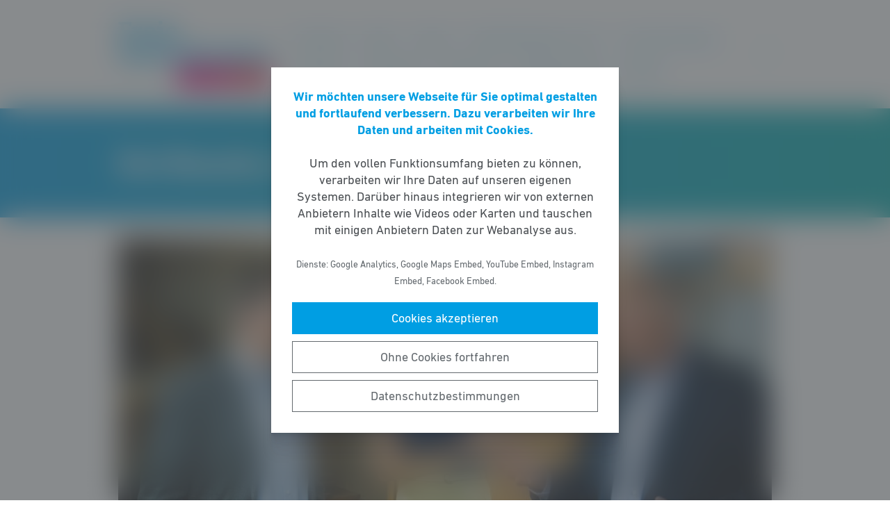

--- FILE ---
content_type: text/html; charset=UTF-8
request_url: https://fdp-giessen.net/meldung/drei-besuche-drei-unterschiedliche-welten/
body_size: 9872
content:
<!DOCTYPE html><html lang="de"><head><meta http-equiv="Content-Type" content="text/html"><meta charset="UTF-8" /><meta name="viewport" content="width=device-width, initial-scale=1, maximum-scale=1"><link media="all" href="https://fdp-giessen.net/wp-content/cache/autoptimize/26/css/autoptimize_3d03c5422a75bf84c8d41513c492076f.css" rel="stylesheet"><title>Drei Besuche, drei unterschiedliche Welten | FDP KV Gießen</title><meta name="robots" content="max-snippet:-1,max-image-preview:standard,max-video-preview:-1" /><link rel="canonical" href="https://fdp-giessen.net/meldung/drei-besuche-drei-unterschiedliche-welten/" /><meta name="description" content="Hermann Otto Solms mit drei unterschiedlichsten Terminen am vergangenen Dienstag&#8230;" /><meta property="og:type" content="article" /><meta property="og:locale" content="de_DE" /><meta property="og:site_name" content="FDP KV Gießen" /><meta property="og:title" content="Drei Besuche, drei unterschiedliche Welten" /><meta property="og:description" content="Hermann Otto Solms mit drei unterschiedlichsten Terminen am vergangenen Dienstag&#8230;" /><meta property="og:url" content="https://fdp-giessen.net/meldung/drei-besuche-drei-unterschiedliche-welten/" /><meta property="og:image" content="https://fdp-giessen.net/wp-content/uploads/sites/26/2017/08/test.jpg" /><meta property="og:image:width" content="1400" /><meta property="og:image:height" content="787" /><meta property="og:image" content="https://kv-giessen.fdp-hessen.de/wp-content/uploads/sites/26/2017/08/Solms_DonStefano1.jpg" /><meta property="og:image" content="https://kv-giessen.fdp-hessen.de/wp-content/uploads/sites/26/2017/08/Solms_Lebenshilfe1.jpg" /><meta property="og:image" content="https://kv-giessen.fdp-hessen.de/wp-content/uploads/sites/26/2017/08/Solms_TitanCommerce1.jpg" /><meta property="article:published_time" content="2017-08-30T15:14:46+00:00" /><meta property="article:modified_time" content="2017-09-03T15:25:30+00:00" /> <script type="application/ld+json">{"@context":"https://schema.org","@graph":[{"@type":"WebSite","@id":"https://fdp-giessen.net/#/schema/WebSite","url":"https://fdp-giessen.net/","name":"FDP KV Gießen","description":"Willkommen","inLanguage":"de-DE","potentialAction":{"@type":"SearchAction","target":{"@type":"EntryPoint","urlTemplate":"https://fdp-giessen.net/search/{search_term_string}/"},"query-input":"required name=search_term_string"},"publisher":{"@type":"Organization","@id":"https://fdp-giessen.net/#/schema/Organization","name":"FDP KV Gießen","url":"https://fdp-giessen.net/","logo":{"@type":"ImageObject","url":"https://fdp-giessen.net/wp-content/uploads/sites/26/2015/11/cropped-Giessen_Kreisverband-01.png","contentUrl":"https://fdp-giessen.net/wp-content/uploads/sites/26/2015/11/cropped-Giessen_Kreisverband-01.png","width":1267,"height":554}}},{"@type":"WebPage","@id":"https://fdp-giessen.net/meldung/drei-besuche-drei-unterschiedliche-welten/","url":"https://fdp-giessen.net/meldung/drei-besuche-drei-unterschiedliche-welten/","name":"Drei Besuche, drei unterschiedliche Welten | FDP KV Gießen","description":"Hermann Otto Solms mit drei unterschiedlichsten Terminen am vergangenen Dienstag&#8230;","inLanguage":"de-DE","isPartOf":{"@id":"https://fdp-giessen.net/#/schema/WebSite"},"breadcrumb":{"@type":"BreadcrumbList","@id":"https://fdp-giessen.net/#/schema/BreadcrumbList","itemListElement":[{"@type":"ListItem","position":1,"item":"https://fdp-giessen.net/","name":"FDP KV Gießen"},{"@type":"ListItem","position":2,"item":"https://fdp-giessen.net/meldungen/","name":"Meldungen"},{"@type":"ListItem","position":3,"name":"Drei Besuche, drei unterschiedliche Welten"}]},"potentialAction":{"@type":"ReadAction","target":"https://fdp-giessen.net/meldung/drei-besuche-drei-unterschiedliche-welten/"},"datePublished":"2017-08-30T15:14:46+00:00","dateModified":"2017-09-03T15:25:30+00:00"}]}</script> <style id='wp-block-library-theme-inline-css' type='text/css'>.wp-block-audio figcaption{color:#555;font-size:13px;text-align:center}.is-dark-theme .wp-block-audio figcaption{color:hsla(0,0%,100%,.65)}.wp-block-code>code{font-family:Menlo,Consolas,monaco,monospace;color:#1e1e1e;padding:.8em 1em;border:1px solid #ddd;border-radius:4px}.wp-block-embed figcaption{color:#555;font-size:13px;text-align:center}.is-dark-theme .wp-block-embed figcaption{color:hsla(0,0%,100%,.65)}.blocks-gallery-caption{color:#555;font-size:13px;text-align:center}.is-dark-theme .blocks-gallery-caption{color:hsla(0,0%,100%,.65)}.wp-block-image figcaption{color:#555;font-size:13px;text-align:center}.is-dark-theme .wp-block-image figcaption{color:hsla(0,0%,100%,.65)}.wp-block-pullquote{border-top:4px solid;border-bottom:4px solid;margin-bottom:1.75em;color:currentColor}.wp-block-pullquote__citation,.wp-block-pullquote cite,.wp-block-pullquote footer{color:currentColor;text-transform:uppercase;font-size:.8125em;font-style:normal}.wp-block-quote{border-left:.25em solid;margin:0 0 1.75em;padding-left:1em}.wp-block-quote cite,.wp-block-quote footer{color:currentColor;font-size:.8125em;position:relative;font-style:normal}.wp-block-quote.has-text-align-right{border-left:none;border-right:.25em solid;padding-left:0;padding-right:1em}.wp-block-quote.has-text-align-center{border:none;padding-left:0}.wp-block-quote.is-large,.wp-block-quote.is-style-large,.wp-block-quote.is-style-plain{border:none}.wp-block-search .wp-block-search__label{font-weight:700}.wp-block-group:where(.has-background){padding:1.25em 2.375em}.wp-block-separator{border:none;border-bottom:2px solid;margin-left:auto;margin-right:auto;opacity:.4}.wp-block-separator:not(.is-style-wide):not(.is-style-dots){width:100px}.wp-block-separator.has-background:not(.is-style-dots){border-bottom:none;height:1px}.wp-block-separator.has-background:not(.is-style-wide):not(.is-style-dots){height:2px}.wp-block-table thead{border-bottom:3px solid}.wp-block-table tfoot{border-top:3px solid}.wp-block-table td,.wp-block-table th{padding:.5em;border:1px solid;word-break:normal}.wp-block-table figcaption{color:#555;font-size:13px;text-align:center}.is-dark-theme .wp-block-table figcaption{color:hsla(0,0%,100%,.65)}.wp-block-video figcaption{color:#555;font-size:13px;text-align:center}.is-dark-theme .wp-block-video figcaption{color:hsla(0,0%,100%,.65)}.wp-block-template-part.has-background{padding:1.25em 2.375em;margin-top:0;margin-bottom:0}</style><style id='safe-svg-svg-icon-style-inline-css' type='text/css'>.safe-svg-cover{text-align:center}.safe-svg-cover .safe-svg-inside{display:inline-block;max-width:100%}.safe-svg-cover svg{height:100%;max-height:100%;max-width:100%;width:100%}</style><style id='global-styles-inline-css' type='text/css'>body{--wp--preset--color--black: #141414;--wp--preset--color--cyan-bluish-gray: #abb8c3;--wp--preset--color--white: #FFFFFF;--wp--preset--color--pale-pink: #f78da7;--wp--preset--color--vivid-red: #cf2e2e;--wp--preset--color--luminous-vivid-orange: #ff6900;--wp--preset--color--luminous-vivid-amber: #fcb900;--wp--preset--color--light-green-cyan: #7bdcb5;--wp--preset--color--vivid-green-cyan: #00d084;--wp--preset--color--pale-cyan-blue: #8ed1fc;--wp--preset--color--vivid-cyan-blue: #0693e3;--wp--preset--color--vivid-purple: #9b51e0;--wp--preset--color--grey: #6E6E6E;--wp--preset--color--lightgrey: #F5F5F5;--wp--preset--color--cyan: #009EE3;--wp--preset--color--yellow: #FFED00;--wp--preset--color--magenta: #E5007D;--wp--preset--color--violet: #A5027D;--wp--preset--color--turquoise: #00ABAE;--wp--preset--gradient--vivid-cyan-blue-to-vivid-purple: linear-gradient(135deg,rgba(6,147,227,1) 0%,rgb(155,81,224) 100%);--wp--preset--gradient--light-green-cyan-to-vivid-green-cyan: linear-gradient(135deg,rgb(122,220,180) 0%,rgb(0,208,130) 100%);--wp--preset--gradient--luminous-vivid-amber-to-luminous-vivid-orange: linear-gradient(135deg,rgba(252,185,0,1) 0%,rgba(255,105,0,1) 100%);--wp--preset--gradient--luminous-vivid-orange-to-vivid-red: linear-gradient(135deg,rgba(255,105,0,1) 0%,rgb(207,46,46) 100%);--wp--preset--gradient--very-light-gray-to-cyan-bluish-gray: linear-gradient(135deg,rgb(238,238,238) 0%,rgb(169,184,195) 100%);--wp--preset--gradient--cool-to-warm-spectrum: linear-gradient(135deg,rgb(74,234,220) 0%,rgb(151,120,209) 20%,rgb(207,42,186) 40%,rgb(238,44,130) 60%,rgb(251,105,98) 80%,rgb(254,248,76) 100%);--wp--preset--gradient--blush-light-purple: linear-gradient(135deg,rgb(255,206,236) 0%,rgb(152,150,240) 100%);--wp--preset--gradient--blush-bordeaux: linear-gradient(135deg,rgb(254,205,165) 0%,rgb(254,45,45) 50%,rgb(107,0,62) 100%);--wp--preset--gradient--luminous-dusk: linear-gradient(135deg,rgb(255,203,112) 0%,rgb(199,81,192) 50%,rgb(65,88,208) 100%);--wp--preset--gradient--pale-ocean: linear-gradient(135deg,rgb(255,245,203) 0%,rgb(182,227,212) 50%,rgb(51,167,181) 100%);--wp--preset--gradient--electric-grass: linear-gradient(135deg,rgb(202,248,128) 0%,rgb(113,206,126) 100%);--wp--preset--gradient--midnight: linear-gradient(135deg,rgb(2,3,129) 0%,rgb(40,116,252) 100%);--wp--preset--gradient--cyan-turquoise: linear-gradient(90deg,#009EE3 0%,#00ABAE 100%);--wp--preset--gradient--cyan-turquoise-tilted: linear-gradient(-8deg,transparent 25%,#00ABAE 25%,#009EE3 75%,transparent 75%);--wp--preset--gradient--magenta-violet: linear-gradient(90deg,#E5007D 0%,#A5027D 100%);--wp--preset--gradient--magenta-violet-tilted: linear-gradient(-8deg,transparent 25%,#A5027D 25%,#E5007D 75%,transparent 75%);--wp--preset--duotone--dark-grayscale: url('#wp-duotone-dark-grayscale');--wp--preset--duotone--grayscale: url('#wp-duotone-grayscale');--wp--preset--duotone--purple-yellow: url('#wp-duotone-purple-yellow');--wp--preset--duotone--blue-red: url('#wp-duotone-blue-red');--wp--preset--duotone--midnight: url('#wp-duotone-midnight');--wp--preset--duotone--magenta-yellow: url('#wp-duotone-magenta-yellow');--wp--preset--duotone--purple-green: url('#wp-duotone-purple-green');--wp--preset--duotone--blue-orange: url('#wp-duotone-blue-orange');--wp--preset--font-size--small: 12px;--wp--preset--font-size--medium: 20px;--wp--preset--font-size--large: 22px;--wp--preset--font-size--x-large: 42px;}.has-black-color{color: var(--wp--preset--color--black) !important;}.has-cyan-bluish-gray-color{color: var(--wp--preset--color--cyan-bluish-gray) !important;}.has-white-color{color: var(--wp--preset--color--white) !important;}.has-pale-pink-color{color: var(--wp--preset--color--pale-pink) !important;}.has-vivid-red-color{color: var(--wp--preset--color--vivid-red) !important;}.has-luminous-vivid-orange-color{color: var(--wp--preset--color--luminous-vivid-orange) !important;}.has-luminous-vivid-amber-color{color: var(--wp--preset--color--luminous-vivid-amber) !important;}.has-light-green-cyan-color{color: var(--wp--preset--color--light-green-cyan) !important;}.has-vivid-green-cyan-color{color: var(--wp--preset--color--vivid-green-cyan) !important;}.has-pale-cyan-blue-color{color: var(--wp--preset--color--pale-cyan-blue) !important;}.has-vivid-cyan-blue-color{color: var(--wp--preset--color--vivid-cyan-blue) !important;}.has-vivid-purple-color{color: var(--wp--preset--color--vivid-purple) !important;}.has-black-background-color{background-color: var(--wp--preset--color--black) !important;}.has-cyan-bluish-gray-background-color{background-color: var(--wp--preset--color--cyan-bluish-gray) !important;}.has-white-background-color{background-color: var(--wp--preset--color--white) !important;}.has-pale-pink-background-color{background-color: var(--wp--preset--color--pale-pink) !important;}.has-vivid-red-background-color{background-color: var(--wp--preset--color--vivid-red) !important;}.has-luminous-vivid-orange-background-color{background-color: var(--wp--preset--color--luminous-vivid-orange) !important;}.has-luminous-vivid-amber-background-color{background-color: var(--wp--preset--color--luminous-vivid-amber) !important;}.has-light-green-cyan-background-color{background-color: var(--wp--preset--color--light-green-cyan) !important;}.has-vivid-green-cyan-background-color{background-color: var(--wp--preset--color--vivid-green-cyan) !important;}.has-pale-cyan-blue-background-color{background-color: var(--wp--preset--color--pale-cyan-blue) !important;}.has-vivid-cyan-blue-background-color{background-color: var(--wp--preset--color--vivid-cyan-blue) !important;}.has-vivid-purple-background-color{background-color: var(--wp--preset--color--vivid-purple) !important;}.has-black-border-color{border-color: var(--wp--preset--color--black) !important;}.has-cyan-bluish-gray-border-color{border-color: var(--wp--preset--color--cyan-bluish-gray) !important;}.has-white-border-color{border-color: var(--wp--preset--color--white) !important;}.has-pale-pink-border-color{border-color: var(--wp--preset--color--pale-pink) !important;}.has-vivid-red-border-color{border-color: var(--wp--preset--color--vivid-red) !important;}.has-luminous-vivid-orange-border-color{border-color: var(--wp--preset--color--luminous-vivid-orange) !important;}.has-luminous-vivid-amber-border-color{border-color: var(--wp--preset--color--luminous-vivid-amber) !important;}.has-light-green-cyan-border-color{border-color: var(--wp--preset--color--light-green-cyan) !important;}.has-vivid-green-cyan-border-color{border-color: var(--wp--preset--color--vivid-green-cyan) !important;}.has-pale-cyan-blue-border-color{border-color: var(--wp--preset--color--pale-cyan-blue) !important;}.has-vivid-cyan-blue-border-color{border-color: var(--wp--preset--color--vivid-cyan-blue) !important;}.has-vivid-purple-border-color{border-color: var(--wp--preset--color--vivid-purple) !important;}.has-vivid-cyan-blue-to-vivid-purple-gradient-background{background: var(--wp--preset--gradient--vivid-cyan-blue-to-vivid-purple) !important;}.has-light-green-cyan-to-vivid-green-cyan-gradient-background{background: var(--wp--preset--gradient--light-green-cyan-to-vivid-green-cyan) !important;}.has-luminous-vivid-amber-to-luminous-vivid-orange-gradient-background{background: var(--wp--preset--gradient--luminous-vivid-amber-to-luminous-vivid-orange) !important;}.has-luminous-vivid-orange-to-vivid-red-gradient-background{background: var(--wp--preset--gradient--luminous-vivid-orange-to-vivid-red) !important;}.has-very-light-gray-to-cyan-bluish-gray-gradient-background{background: var(--wp--preset--gradient--very-light-gray-to-cyan-bluish-gray) !important;}.has-cool-to-warm-spectrum-gradient-background{background: var(--wp--preset--gradient--cool-to-warm-spectrum) !important;}.has-blush-light-purple-gradient-background{background: var(--wp--preset--gradient--blush-light-purple) !important;}.has-blush-bordeaux-gradient-background{background: var(--wp--preset--gradient--blush-bordeaux) !important;}.has-luminous-dusk-gradient-background{background: var(--wp--preset--gradient--luminous-dusk) !important;}.has-pale-ocean-gradient-background{background: var(--wp--preset--gradient--pale-ocean) !important;}.has-electric-grass-gradient-background{background: var(--wp--preset--gradient--electric-grass) !important;}.has-midnight-gradient-background{background: var(--wp--preset--gradient--midnight) !important;}.has-small-font-size{font-size: var(--wp--preset--font-size--small) !important;}.has-medium-font-size{font-size: var(--wp--preset--font-size--medium) !important;}.has-large-font-size{font-size: var(--wp--preset--font-size--large) !important;}.has-x-large-font-size{font-size: var(--wp--preset--font-size--x-large) !important;}</style> <script type='text/javascript' src='https://fdp-giessen.net/wp-includes/js/jquery/jquery.min.js' id='jquery-core-js'></script> <link rel="https://api.w.org/" href="https://fdp-giessen.net/wp-json/" /><link rel="alternate" type="application/json" href="https://fdp-giessen.net/wp-json/wp/v2/meldung/660" /><link rel="icon" href="https://fdp-giessen.net/wp-content/uploads/sites/26/2015/11/cropped-Giessen_Kreisverband-07-32x32.png" sizes="32x32" /><link rel="icon" href="https://fdp-giessen.net/wp-content/uploads/sites/26/2015/11/cropped-Giessen_Kreisverband-07-192x192.png" sizes="192x192" /><link rel="apple-touch-icon" href="https://fdp-giessen.net/wp-content/uploads/sites/26/2015/11/cropped-Giessen_Kreisverband-07-180x180.png" /><meta name="msapplication-TileImage" content="https://fdp-giessen.net/wp-content/uploads/sites/26/2015/11/cropped-Giessen_Kreisverband-07-270x270.png" /><style type="text/css" id="wp-custom-css">.zoom-buttons {
  padding: 2px;
  background-color: none;
  transition: transform .2s; /* Animation */
  width: 354px;
  height: 56px;
  margin: 2 auto;
}

.zoom-buttons:hover {
  transform: scale(1.1); /* (150% zoom - Note: if the zoom is too large, it will go outside of the viewport) */
}
.filter-block {
  display: flex;
  flex-wrap: wrap;
  gap: 10px;
  margin: 20px;
  justify-content: center;
  align-items: center;
}

.filter-block select {
  padding: 10px 14px;
  font-size: 15px;
  border: 1px solid #ccc;
  border-radius: 6px;
  background-color: #f9f9f9;
  transition: all 0.3s;
}

.filter-block select:hover {
  background-color: #eef6ff;
}

#filter-button {
  padding: 10px 18px;
  background-color: #005fab;
  color: white;
  border: none;
  border-radius: 6px;
  font-size: 15px;
  cursor: pointer;
  transition: background-color 0.3s;
}

#filter-button:hover {
  background-color: #004a94;
}

/* Anträge Layout */
.antraege-container {
  display: flex;
  flex-wrap: wrap;
  gap: 20px;
  justify-content: center;
  margin-top: 20px;
}

/* Styling für Anträge */
.antrag {
  background-color: #ffffff;
  border: 1px solid #e0e0e0;
  border-left: 6px solid #005fab;
  border-radius: 8px;
  padding: 20px;
  width: 100%;
  max-width: 480px;
  box-shadow: 0 4px 6px rgba(0, 0, 0, 0.1);
  transition: box-shadow 0.3s ease, transform 0.3s ease;
  margin-bottom: 20px;
}

.antrag:hover {
  box-shadow: 0 6px 12px rgba(0, 0, 0, 0.15);
  transform: translateY(-5px);
}

/* Antrag Titel */
.antrag h3 {
  color: #005fab;
  font-size: 22px;
  margin-top: 0;
  margin-bottom: 10px;
}

/* Metadaten und Datum */
.antrag .meta {
  font-size: 14px;
  color: #777;
  margin-bottom: 8px;
}

/* Antrag Beschreibung */
.antrag .beschreibung {
  font-size: 16px;
  color: #333;
  line-height: 1.6;
}

/* Mobile Anpassungen */
@media (max-width: 600px) {
  .antraege-container {
    flex-direction: column;
  }

  .filter-bar {
    flex-direction: column;
    gap: 10px;
  }

  .filter-bar select {
    width: 100%;
  }

  .antrag {
    width: 100%;
  }
}</style></head><body class="meldung-template-default single single-meldung postid-660 wp-custom-logo wp-embed-responsive fs-grid fs-grid-sm-fluid cookie-consent-not-set"><header><div id="fullscreen_menu" class="fullscreen"> <a href="https://fdp-giessen.net" class="fullscreen_close_button"></a><div class="menu-hauptmenue-container"><ul id="menu-hauptmenue" class="menu"><li id="menu-item-13" class="menu-item menu-item-type-custom menu-item-object-custom menu-item-has-children menu-item-13"><a href="/">Startseite</a><ul class="sub-menu"><li id="menu-item-130" class="menu-item menu-item-type-post_type_archive menu-item-object-meldung menu-item-130"><a href="https://fdp-giessen.net/meldungen/">Meldungen</a></li><li id="menu-item-131" class="menu-item menu-item-type-post_type_archive menu-item-object-veranstaltung menu-item-131"><a href="https://fdp-giessen.net/veranstaltungen/">Veranstaltungen</a></li></ul></li><li id="menu-item-14" class="menu-item menu-item-type-post_type menu-item-object-page menu-item-has-children menu-item-14"><a href="https://fdp-giessen.net/die-personen/">Köpfe</a><ul class="sub-menu"><li id="menu-item-82" class="menu-item menu-item-type-post_type menu-item-object-page menu-item-82"><a href="https://fdp-giessen.net/kreisvorstand-2/">Kreisvorstand</a></li><li id="menu-item-7993" class="menu-item menu-item-type-post_type menu-item-object-person menu-item-7993"><a href="https://fdp-giessen.net/person/dr-hermann-otto-solms/">Dr. Hermann Otto Solms</a></li></ul></li><li id="menu-item-461" class="menu-item menu-item-type-post_type menu-item-object-page menu-item-has-children menu-item-461"><a href="https://fdp-giessen.net/inhalte/">Inhalte</a><ul class="sub-menu"><li id="menu-item-422" class="menu-item menu-item-type-post_type menu-item-object-page menu-item-422"><a href="https://fdp-giessen.net/kreistagswahlprogramm/">Unser Wahlprogramm für die Kreistagswahl 2021</a></li><li id="menu-item-462" class="menu-item menu-item-type-post_type menu-item-object-page menu-item-462"><a href="https://fdp-giessen.net/positionspapier-fluechtlinge/">Positionspapier Flüchtlinge</a></li></ul></li><li id="menu-item-63" class="menu-item menu-item-type-post_type menu-item-object-page menu-item-63"><a href="https://fdp-giessen.net/freie-demokraten-vor-ort/">Freie Demokraten vor Ort</a></li><li id="menu-item-105" class="menu-item menu-item-type-post_type menu-item-object-page menu-item-105"><a href="https://fdp-giessen.net/aus-dem-kreistag/">Aus dem Kreistag</a></li><li id="menu-item-18088" class="menu-item menu-item-type-post_type menu-item-object-page menu-item-18088"><a href="https://fdp-giessen.net/initiativen/">Initiativen</a></li><li id="menu-item-18574" class="menu-item menu-item-type-post_type menu-item-object-page menu-item-18574"><a href="https://fdp-giessen.net/newsletter/">Newsletter</a></li><li id="menu-item-297" class="menu-item menu-item-type-post_type menu-item-object-page menu-item-has-children menu-item-297"><a href="https://fdp-giessen.net/mitmachen/">Mitmachen</a><ul class="sub-menu"><li id="menu-item-299" class="menu-item menu-item-type-custom menu-item-object-custom menu-item-299"><a href="https://spenden.fdp.de/spenden">Spenden</a></li><li id="menu-item-300" class="menu-item menu-item-type-custom menu-item-object-custom menu-item-300"><a href="https://network.meine-freiheit.de/user/login?destination=activities/users">meine freiheit</a></li></ul></li><li id="menu-item-298" class="menu-item menu-item-type-custom menu-item-object-custom menu-item-298"><a href="https://mitgliedwerden.fdp.de/">Mitglied werden</a></li><li id="menu-item-16" class="menu-item menu-item-type-post_type menu-item-object-page menu-item-16"><a href="https://fdp-giessen.net/kontakt/">Kontakt</a></li></ul></div></div><div id="fullscreen_search" class="fullscreen "> <a href="https://fdp-giessen.net" class="fullscreen_close_button"></a><form action="/" method="get"> <label for="search" class="screen-reader-text">Suche nach:</label> <input type="search" name="s" id="search" value="" placeholder="Suchbegriff" /> <input type="hidden" name="post_type" value="meldung" /> <input type="submit" id="search_submit" value="Suchen" /></form></div><div class="fs-row"><div class="fs-cell fs-lg-3 fs-md-3 fs-sm-half fs-xs-half"> <a href="https://fdp-giessen.net/" class="custom-logo-link" rel="home"><img width="1267" height="554" src="https://fdp-giessen.net/wp-content/uploads/sites/26/2015/11/cropped-Giessen_Kreisverband-01.png" class="custom-logo" alt="FDP KV Gießen" srcset="https://fdp-giessen.net/wp-content/uploads/sites/26/2015/11/cropped-Giessen_Kreisverband-01.png 1267w, https://fdp-giessen.net/wp-content/uploads/sites/26/2015/11/cropped-Giessen_Kreisverband-01-768x336.png 768w" sizes="(max-width: 1267px) 100vw, 1267px" /></a></div><div class="fs-cell fs-lg-9 fs-md-3 fs-sm-half fs-xs-half"><div class="nav"><div id="dropdown_menu" class="menu-hauptmenue-container"><ul id="menu-hauptmenue-1" class="menu"><li class="menu-item menu-item-type-custom menu-item-object-custom menu-item-has-children menu-item-13"><a href="/">Startseite</a><ul class="sub-menu"><li class="menu-item menu-item-type-post_type_archive menu-item-object-meldung menu-item-130"><a href="https://fdp-giessen.net/meldungen/">Meldungen</a></li><li class="menu-item menu-item-type-post_type_archive menu-item-object-veranstaltung menu-item-131"><a href="https://fdp-giessen.net/veranstaltungen/">Veranstaltungen</a></li></ul></li><li class="menu-item menu-item-type-post_type menu-item-object-page menu-item-has-children menu-item-14"><a href="https://fdp-giessen.net/die-personen/">Köpfe</a><ul class="sub-menu"><li class="menu-item menu-item-type-post_type menu-item-object-page menu-item-82"><a href="https://fdp-giessen.net/kreisvorstand-2/">Kreisvorstand</a></li><li class="menu-item menu-item-type-post_type menu-item-object-person menu-item-7993"><a href="https://fdp-giessen.net/person/dr-hermann-otto-solms/">Dr. Hermann Otto Solms</a></li></ul></li><li class="menu-item menu-item-type-post_type menu-item-object-page menu-item-has-children menu-item-461"><a href="https://fdp-giessen.net/inhalte/">Inhalte</a><ul class="sub-menu"><li class="menu-item menu-item-type-post_type menu-item-object-page menu-item-422"><a href="https://fdp-giessen.net/kreistagswahlprogramm/">Unser Wahlprogramm für die Kreistagswahl 2021</a></li><li class="menu-item menu-item-type-post_type menu-item-object-page menu-item-462"><a href="https://fdp-giessen.net/positionspapier-fluechtlinge/">Positionspapier Flüchtlinge</a></li></ul></li><li class="menu-item menu-item-type-post_type menu-item-object-page menu-item-63"><a href="https://fdp-giessen.net/freie-demokraten-vor-ort/">Freie Demokraten vor Ort</a></li><li class="menu-item menu-item-type-post_type menu-item-object-page menu-item-105"><a href="https://fdp-giessen.net/aus-dem-kreistag/">Aus dem Kreistag</a></li><li class="menu-item menu-item-type-post_type menu-item-object-page menu-item-18088"><a href="https://fdp-giessen.net/initiativen/">Initiativen</a></li><li class="menu-item menu-item-type-post_type menu-item-object-page menu-item-18574"><a href="https://fdp-giessen.net/newsletter/">Newsletter</a></li><li class="menu-item menu-item-type-post_type menu-item-object-page menu-item-has-children menu-item-297"><a href="https://fdp-giessen.net/mitmachen/">Mitmachen</a><ul class="sub-menu"><li class="menu-item menu-item-type-custom menu-item-object-custom menu-item-299"><a href="https://spenden.fdp.de/spenden">Spenden</a></li><li class="menu-item menu-item-type-custom menu-item-object-custom menu-item-300"><a href="https://network.meine-freiheit.de/user/login?destination=activities/users">meine freiheit</a></li></ul></li><li class="menu-item menu-item-type-custom menu-item-object-custom menu-item-298"><a href="https://mitgliedwerden.fdp.de/">Mitglied werden</a></li><li class="menu-item menu-item-type-post_type menu-item-object-page menu-item-16"><a href="https://fdp-giessen.net/kontakt/">Kontakt</a></li></ul></div> <a href="https://fdp-giessen.net/?force_show=search" id="fullscreen_search_button" class="fullscreen_search_button--dropdown">Suche</a> <a href="https://fdp-giessen.net/?force_show=menu" id="fullscreen_menu_button" class="fullscreen_menu_button--dropdown">Menü</a></div></div></div></header><main role="main"><div class="fs-row"><div class="fs-cell fs-all-full"><article class="content"><div class="wp-block-pagetitle alignfull has-background-gradient has-cyan-turquoise-gradient-background"><div class="wp-block-pagetitle__inner-container "><h1>Drei Besuche, drei unterschiedliche Welten</h1></div></div> <noscript><img width="1024" height="512" src="https://fdp-giessen.net/wp-content/uploads/sites/26/2017/08/test-1024x512.jpg" class="the_post_thumbnail wp-post-image" alt="" srcset="https://fdp-giessen.net/wp-content/uploads/sites/26/2017/08/test-1024x512.jpg 1024w, https://fdp-giessen.net/wp-content/uploads/sites/26/2017/08/test-512x256.jpg 512w" sizes="(max-width: 1024px) 100vw, 1024px" /></noscript><img width="1024" height="512" src='data:image/svg+xml,%3Csvg%20xmlns=%22http://www.w3.org/2000/svg%22%20viewBox=%220%200%201024%20512%22%3E%3C/svg%3E' data-src="https://fdp-giessen.net/wp-content/uploads/sites/26/2017/08/test-1024x512.jpg" class="lazyload the_post_thumbnail wp-post-image" alt="" data-srcset="https://fdp-giessen.net/wp-content/uploads/sites/26/2017/08/test-1024x512.jpg 1024w, https://fdp-giessen.net/wp-content/uploads/sites/26/2017/08/test-512x256.jpg 512w" data-sizes="(max-width: 1024px) 100vw, 1024px" /><div class="the_term_date_bar"><div class="the_date">30.08.2017</div></div><div class="the_excerpt"><p>Hermann Otto Solms mit drei unterschiedlichsten Terminen am vergangenen Dienstag</p></div><p>Gießen. Am vergangenen Dienstag besuchte der Gießener FDP-Bundestagskandidat Dr. Hermann Otto Solms gleich drei Unternehmen, um sich ein Bild von der Lage unterschiedlichster Arbeitswelten zu machen. Neben der Zigarrenmanufaktur „Don Stefano“ in Heuchelheim und dem IT-Unternehmen „Titan Commerce“ in Linden konnte er auch einen Einblick in die Arbeit der Lebenshilfe Gießen gewinnen.</p><p>Begonnen wurde der Tag bei Don Stefano, ein traditionelles Unternehmen mit Wurzeln im 19. Jahrhundert. Tabake aus Indonesien, Brasilien oder Nicaragua werden hier per Hand verarbeitet und unter anderem auch exportiert. Beim Gespräch mit Geschäftsführer Steffen Rinn und Bodo Mehrlein, Geschäftsführer des Bundesverbands der Zigarrenindustrie, stellten das Unternehmen und der Verband ihre Sichtweisen auf die in Deutschland vorhandenen Regularien im Tabakmarkt da. „Teilweise empfinden wir das schon als diffamierende Verhaltensweisen, wenn der Tabakkonsum so negativ dargestellt wird, während beim Alkohol ganz andere Richtlinien gelten.“ Gemeint sind hiermit unter anderem die Warnhinweise auf Zigarrenpackungen. Solms erwidert: „Auf der einen Seite verstehe ich, dass Unternehmen in dieser Industrie Planungs- und Innovationssicherheit brauchen und die unterschiedliche Gesetzgebung bei Konsumstoffen nicht nachvollziehen können. Auf der anderen Seite halte ich den Schutz von Nichtrauchern und Hinweise gegen das Rauchen auch für nicht falsch.“</p><figure id="attachment_661" aria-describedby="caption-attachment-661" style="width: 726px" class="wp-caption alignleft"><noscript><img class="wp-image-661" src="https://kv-giessen.fdp-hessen.de/wp-content/uploads/sites/26/2017/08/Solms_DonStefano1.jpg" alt="" width="726" height="484" srcset="https://fdp-giessen.net/wp-content/uploads/sites/26/2017/08/Solms_DonStefano1.jpg 1400w, https://fdp-giessen.net/wp-content/uploads/sites/26/2017/08/Solms_DonStefano1-768x512.jpg 768w" sizes="(max-width: 726px) 100vw, 726px" /></noscript><img class="lazyload wp-image-661" src='data:image/svg+xml,%3Csvg%20xmlns=%22http://www.w3.org/2000/svg%22%20viewBox=%220%200%20726%20484%22%3E%3C/svg%3E' data-src="https://kv-giessen.fdp-hessen.de/wp-content/uploads/sites/26/2017/08/Solms_DonStefano1.jpg" alt="" width="726" height="484" data-srcset="https://fdp-giessen.net/wp-content/uploads/sites/26/2017/08/Solms_DonStefano1.jpg 1400w, https://fdp-giessen.net/wp-content/uploads/sites/26/2017/08/Solms_DonStefano1-768x512.jpg 768w" data-sizes="(max-width: 726px) 100vw, 726px" /><figcaption id="caption-attachment-661" class="wp-caption-text">Solms mit Steffen Rinn (l.) und Bodo Mehrlein im Tabaklager</figcaption></figure><p>Anschließend wurde die Limeswerkstatt der Lebenshilfe Gießen besucht, die sich mit fast 700 Mitarbeitern um körperlich und geistig behinderte Menschen kümmert. Zur Lebenshilfe gehören unter anderem auch die Sophie-Scholl-Schulen und insgesamt sechs Kindertagesstätten. Solms interessierte sich vor allem für die Arbeit vor Ort und die Probleme der Pfleger. „Natürlich kann man in den Schulen beispielsweise keinen Frontalunterricht machen. Wir brauchen geschultes und erfahrenes Personal“, so Vorstand Magnus Schneider. In der Werkstatt selbst erhält jeder Betreute eine feste Aufgabe, um einen regelmäßigen Tagesablauf zu schaffen. „Egal, ob geistig, seelisch oder körperlich eingeschränkt – es gibt für jeden eine Aufgabe!“, erläuterte Ursel Seifert, die für die Organisationsentwicklung zuständig ist. „Ich bin stark beeindruckt, welche Arbeit hier geleistet wird. Ohne das Engagement würde es hier<br /> vielen Menschen deutlich schlechter gehen. Da kann man sich gar nicht genug bedanken“, resümierte Solms.</p><figure id="attachment_662" aria-describedby="caption-attachment-662" style="width: 809px" class="wp-caption alignleft"><noscript><img class="wp-image-662" src="https://kv-giessen.fdp-hessen.de/wp-content/uploads/sites/26/2017/08/Solms_Lebenshilfe1.jpg" alt="" width="809" height="539" srcset="https://fdp-giessen.net/wp-content/uploads/sites/26/2017/08/Solms_Lebenshilfe1.jpg 1400w, https://fdp-giessen.net/wp-content/uploads/sites/26/2017/08/Solms_Lebenshilfe1-768x512.jpg 768w" sizes="(max-width: 809px) 100vw, 809px" /></noscript><img class="lazyload wp-image-662" src='data:image/svg+xml,%3Csvg%20xmlns=%22http://www.w3.org/2000/svg%22%20viewBox=%220%200%20809%20539%22%3E%3C/svg%3E' data-src="https://kv-giessen.fdp-hessen.de/wp-content/uploads/sites/26/2017/08/Solms_Lebenshilfe1.jpg" alt="" width="809" height="539" data-srcset="https://fdp-giessen.net/wp-content/uploads/sites/26/2017/08/Solms_Lebenshilfe1.jpg 1400w, https://fdp-giessen.net/wp-content/uploads/sites/26/2017/08/Solms_Lebenshilfe1-768x512.jpg 768w" data-sizes="(max-width: 809px) 100vw, 809px" /><figcaption id="caption-attachment-662" class="wp-caption-text">Solms mit der Aufsichstratvorsitzenden Maren Müller-Erichsen in der Limeswerkstatt</figcaption></figure><p>Zu guter Letzt wurde Solms, der von 1976 bis 1984 selbst als Unternehmer tätig war, von einigen neuen digitalen Produkten bei Titan Commerce in Linden überrascht. Das Unternehmen hat sich zum Ziel gesetzt, amerikanischen Firmen beim Verkauf ihrer Produkte aus dem medizinischen oder sportlichen Bereich auf dem europäischen Markt zu unterstützen. Neben EEG-Headsets werden so auch kalorienzählende Uhren oder EKG-Geräte für zu Hause importiert und verkauft. Die Geschäftsführer Harald Baums und Hans-Georg Bieschke haben dafür in den letzten Jahren ein umfangreiches Netzwerk im Silicon Valley aufgebaut. „Hauptsächlich sind für uns Nischenprodukte interessant, mit denen die US-Unternehmen auf dem europäischen Markt Fuß fassen wollen“, erläutert Bieschke. Dabei sei der Markt extrem schnelllebig, da „quasi sieben von zehn Produkten wieder sterben“, ergänzt Baums. „Ein aufregender Tag mit drei völlig unterschiedlichen Berufsfeldern und Arbeitsweisen. Und alle drei sind für den Kreis Gießen unerlässlich – ein traditionelles Familienunternehmen, eine soziale Einrichtung und ein Betrieb der Digitalisierung“, fasst Solms den Tag abschließend zusammen.</p><figure id="attachment_663" aria-describedby="caption-attachment-663" style="width: 690px" class="wp-caption alignleft"><noscript><img class="wp-image-663" src="https://kv-giessen.fdp-hessen.de/wp-content/uploads/sites/26/2017/08/Solms_TitanCommerce1.jpg" alt="" width="690" height="388" srcset="https://fdp-giessen.net/wp-content/uploads/sites/26/2017/08/Solms_TitanCommerce1.jpg 1400w, https://fdp-giessen.net/wp-content/uploads/sites/26/2017/08/Solms_TitanCommerce1-768x432.jpg 768w" sizes="(max-width: 690px) 100vw, 690px" /></noscript><img class="lazyload wp-image-663" src='data:image/svg+xml,%3Csvg%20xmlns=%22http://www.w3.org/2000/svg%22%20viewBox=%220%200%20690%20388%22%3E%3C/svg%3E' data-src="https://kv-giessen.fdp-hessen.de/wp-content/uploads/sites/26/2017/08/Solms_TitanCommerce1.jpg" alt="" width="690" height="388" data-srcset="https://fdp-giessen.net/wp-content/uploads/sites/26/2017/08/Solms_TitanCommerce1.jpg 1400w, https://fdp-giessen.net/wp-content/uploads/sites/26/2017/08/Solms_TitanCommerce1-768x432.jpg 768w" data-sizes="(max-width: 690px) 100vw, 690px" /><figcaption id="caption-attachment-663" class="wp-caption-text">Das Team von Titan Commerce</figcaption></figure></article><div class="fs-row print-hide"><div class="fs-cell fs-all-full"><div class="wp-block-button is-style-outline margin-top-4 margin-bottom-2 is-style-centered"> <a class="wp-block-button__link has-text-color has-cyan-color" href="https://fdp-giessen.net/meldungen/">Alle Meldungen &rarr;</a></div></div></div><div class="share_buttons"> <span class="share_buttons__prequel">Teilen: </span> <a class="share_button is-style-colored share_button__whatsapp --has-icon"
 title="Per WhatsApp teilen"
 rel="nofollow"
 data-action="share/whatsapp/share"
 href="whatsapp://send?text=Drei%20Besuche%2C%20drei%20unterschiedliche%20Welten%0A%0Ahttps%3A%2F%2Ffdp-giessen.net%2Fmeldung%2Fdrei-besuche-drei-unterschiedliche-welten%2F"
 > WhatsApp </a> <a class="share_button is-style-colored share_button__facebook --has-icon"
 title="Auf Facebook teilen"
 target="_blank"
 rel="nofollow"
 href="https://www.facebook.com/sharer/sharer.php?u=https%3A%2F%2Ffdp-giessen.net%2Fmeldung%2Fdrei-besuche-drei-unterschiedliche-welten%2F"
 > Facebook </a> <a class="share_button is-style-colored share_button__x --has-icon"
 title="Auf X teilen"
 target="_blank"
 rel="nofollow"
 href="https://twitter.com/intent/tweet?source=webclient&amp;text=https%3A%2F%2Ffdp-giessen.net%2Fmeldung%2Fdrei-besuche-drei-unterschiedliche-welten%2F"
 > X </a> <a class="share_button is-style-colored share_button__xing --has-icon"
 title="Auf XING teilen"
 target="_blank"
 rel="nofollow"
 href="https://www.xing.com/spi/shares/new?url=https%3A%2F%2Ffdp-giessen.net%2Fmeldung%2Fdrei-besuche-drei-unterschiedliche-welten%2F"
 > XING </a> <a class="share_button is-style-colored share_button__linkedin --has-icon"
 title="Auf LinkedIn teilen"
 target="_blank"
 rel="nofollow"
 href="https://www.linkedin.com/shareArticle?mini=true&url=https%3A%2F%2Ffdp-giessen.net%2Fmeldung%2Fdrei-besuche-drei-unterschiedliche-welten%2F"
 > LinkedIn </a> <a class="share_button is-style-colored share_button__pdf"
 title="PDF-Datei generieren"
 rel="nofollow"
 href="https://fdp-giessen.net/meldung/drei-besuche-drei-unterschiedliche-welten/?download=pdf"
 > PDF-Datei </a> <a class="share_button is-style-colored share_button__print"
 href="javascript:window.print()"
 title="Seite drucken"> Drucken</a></div></div></div></main><footer><div class="footer_legal_container "><div class="fs-row"><div class="fs-cell fs-all-full"><div class="footer_legal"><div class="menu-footer-menue-container"><ul id="menu-footer-menue" class="menu"><li id="menu-item-17" class="menu-item menu-item-type-post_type menu-item-object-page menu-item-17"><a href="https://fdp-giessen.net/kontakt/">Kontakt</a></li><li id="menu-item-708" class="menu-item menu-item-type-post_type menu-item-object-page menu-item-privacy-policy menu-item-708"><a href="https://fdp-giessen.net/datenschutz/">Datenschutz</a></li><li id="menu-item-18" class="menu-item menu-item-type-post_type menu-item-object-page menu-item-18"><a href="https://fdp-giessen.net/impressum/">Impressum</a></li></ul></div><p class="copy">&copy; 2026 FDP KV Gießen</p></div></div></div></div></footer> <noscript><style>.lazyload{display:none;}</style></noscript><script data-noptimize="1">window.lazySizesConfig=window.lazySizesConfig||{};window.lazySizesConfig.loadMode=1;</script><script async data-noptimize="1" src='https://fdp-giessen.net/wp-content/plugins/autoptimize/classes/external/js/lazysizes.min.js?ao_version=3.1.14'></script> <script type='text/javascript' id='contact-form-7-js-extra'>var wpcf7 = {"api":{"root":"https:\/\/fdp-giessen.net\/wp-json\/","namespace":"contact-form-7\/v1"}};</script> <script type='module' src='https://fdp-giessen.net/wp-content/plugins/instant-page/instantpage.js' id='instantpage-js'></script> <script type='text/javascript' id='cookie-notice-consent-js-before'>var cncArgs = {"uuid":"c36ff60a-4156-48ab-89dd-888a5b450402","reload":1,"cache":0,"secure":1,"log":1,"cookieExpiration":30,"revokeAll":1,"revokeNotice":"Ihre Einwilligungen wurden widerrufen. Zus\u00e4tzlich wurden alle Browser-Cookies f\u00fcr diese Domain geleert.","ajax_url":"https:\/\/fdp-giessen.net\/wp-admin\/admin-ajax.php","ajax_nonce":"b9934faffd","remote_addr":"3.135.197.208","http_user_agent":"Mozilla\/5.0 (Macintosh; Intel Mac OS X 10_15_7) AppleWebKit\/537.36 (KHTML, like Gecko) Chrome\/131.0.0.0 Safari\/537.36; ClaudeBot\/1.0; +claudebot@anthropic.com)"}</script> <div id="cookie-notice-consent" role="banner" class="cookie-notice-consent cookie-notice-consent--visible" aria-label="Cookie-Hinweis & -Einwilligung"><div class="cookie-notice-consent__container"><div class="cookie-notice-consent__text"><strong>Wir möchten unsere Webseite für Sie optimal gestalten und fortlaufend verbessern. Dazu verarbeiten wir Ihre Daten und arbeiten mit Cookies.</strong><br /><br />Um den vollen Funktionsumfang bieten zu können, verarbeiten wir Ihre Daten auf unseren eigenen Systemen. Darüber hinaus integrieren wir von externen Anbietern Inhalte wie Videos oder Karten und tauschen mit einigen Anbietern Daten zur Webanalyse aus.<br /><br /><small>Dienste: Google Analytics, Google Maps Embed, YouTube Embed, Instagram Embed, Facebook Embed.</small></div><div class="cookie-notice-consent__categories cookie-notice-consent__categories--inline"><div class="cookie-notice-consent__category cookie-notice-consent__category-marketing"> <input type="checkbox" name="cookie-notice-consent__category-marketing__checkbox" id="cookie-notice-consent__category-marketing__checkbox" data-cookie-category="category_marketing"> <label for="cookie-notice-consent__category-marketing__checkbox">Marketing-Cookies</label></div></div><div class="cookie-notice-consent__buttons"> <a href="#cookies-accepted" class="cookie-notice-consent__button cookie-notice-consent__accept-button" id="cookie-notice-consent__accept-button" aria-label="Cookies akzeptieren">Cookies akzeptieren</a> <a href="#cookies-confirmed" class="cookie-notice-consent__button cookie-notice-consent__confirm-choice-button" id="cookie-notice-consent__confirm-choice-button" aria-label="Ohne Cookies fortfahren">Ohne Cookies fortfahren</a> <a href="https://fdp-giessen.net/datenschutz/" target="_blank" class="cookie-notice-consent__button cookie-notice-consent__privacy-policy-button" id="cookie-notice-consent__privacy-policy-button" aria-label="Datenschutzbestimmungen">Datenschutzbestimmungen</a></div></div></div> <script defer src="https://fdp-giessen.net/wp-content/cache/autoptimize/26/js/autoptimize_e6ad12d5644fdf68cdc11893816de443.js"></script></body></html>